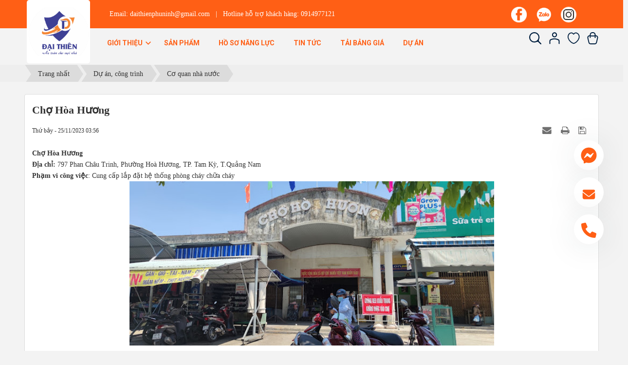

--- FILE ---
content_type: text/html; charset=UTF-8
request_url: http://pcccquangnam.com/du-an-cong-trinh/co-quan-nha-nuoc/cho-hoa-huong-40.html
body_size: 15547
content:
<!DOCTYPE html>
<html lang="vi" xmlns="http://www.w3.org/1999/xhtml" prefix="og: http://ogp.me/ns#">
<head>
<title>Chợ Hòa Hương</title>
<meta name="description" content="Chợ Hòa Hương - Detail - Dự án, công trình - http&#x3A;&#x002F;&#x002F;pccc.webxuquang.com&#x002F;du-an-cong-trinh&#x002F;co-quan-nha-nuoc&#x002F;cho-hoa-huong-40.html">
<meta name="author" content="Công Ty TNHH Thương Mại Và Dịch Vụ Đại Thiên">
<meta name="copyright" content="Công Ty TNHH Thương Mại Và Dịch Vụ Đại Thiên [daithienphuninh@gmail.com]">
<meta name="robots" content="index, archive, follow, noodp">
<meta name="googlebot" content="index,archive,follow,noodp">
<meta name="msnbot" content="all,index,follow">
<meta name="generator" content="NukeViet v4.5">
<meta name="viewport" content="width=device-width, initial-scale=1">
<meta http-equiv="Content-Type" content="text/html; charset=utf-8">
<meta property="og:title" content="Chợ Hòa Hương">
<meta property="og:type" content="article">
<meta property="og:description" content="Chợ Hòa Hương - Detail - Dự án, công trình - http&#x3A;&#x002F;&#x002F;pccc.webxuquang.com&#x002F;du-an-cong-trinh&#x002F;co-quan-nha-nuoc&#x002F;cho-hoa-huong-40.html">
<meta property="og:site_name" content="Công Ty TNHH Thương Mại Và Dịch Vụ Đại Thiên">
<meta property="og:image" content="http://pcccquangnam.com/uploads/du-an-cong-trinh/2023_11/cho-hoa-huong.jpg">
<meta property="og:image:alt" content="chợ hòa hương">
<meta property="og:url" content="http://pccc.webxuquang.com/du-an-cong-trinh/co-quan-nha-nuoc/cho-hoa-huong-40.html">
<meta property="article:published_time" content="2023-11-25EST03:56:49">
<meta property="article:modified_time" content="2023-11-25EST03:56:49">
<meta property="article:section" content="Cơ quan nhà nước">
<link rel="shortcut icon" href="/uploads/daithien-banner-copy_1.png">
<link rel="canonical" href="http://pccc.webxuquang.com/du-an-cong-trinh/co-quan-nha-nuoc/cho-hoa-huong-40.html">
<link rel="alternate" href="/du-an-cong-trinh/rss/" title="Dự án, công trình" type="application/rss+xml">
<link rel="alternate" href="/du-an-cong-trinh/rss/nha-may/" title="Dự án, công trình - Nhà máy" type="application/rss+xml">
<link rel="alternate" href="/du-an-cong-trinh/rss/benh-vien/" title="Dự án, công trình - Bệnh viện" type="application/rss+xml">
<link rel="alternate" href="/du-an-cong-trinh/rss/co-quan-nha-nuoc/" title="Dự án, công trình - Cơ quan nhà nước" type="application/rss+xml">
<link rel="preload" as="style" href="/assets/css/font-awesome.min.css?t=1726557761" type="text/css">
<link rel="preload" as="style" href="/themes/theme_phubinh_vn/css/bootstrap.min.css?t=1726557761" type="text/css">
<link rel="preload" as="style" href="/themes/theme_phubinh_vn/css/style.css?t=1726557761" type="text/css">
<link rel="preload" as="style" href="/themes/theme_phubinh_vn/css/style.responsive.css?t=1726557761" type="text/css">
<link rel="preload" as="style" href="/themes/theme_phubinh_vn/css/owl.carousel.min.css?t=1726557761" type="text/css">
<link rel="preload" as="style" href="/themes/theme_phubinh_vn/css/news.css?t=1726557761" type="text/css">
<link rel="preload" as="style" href="/themes/theme_phubinh_vn/css/header.css?t=1726557761" type="text/css">
<link rel="preload" as="style" href="/assets/js/star-rating/jquery.rating.css?t=1726557761" type="text/css">
<link rel="preload" as="style" href="/assets/editors/ckeditor/plugins/codesnippet/lib/highlight/styles/github.css?t=1726557761" type="text/css">
<link rel="preload" as="script" href="/assets/js/jquery/jquery.min.js?t=1726557761" type="text/javascript">
<link rel="preload" as="script" href="/assets/js/language/vi.js?t=1726557761" type="text/javascript">
<link rel="preload" as="script" href="/assets/js/DOMPurify/purify.js?t=1726557761" type="text/javascript">
<link rel="preload" as="script" href="/assets/js/global.js?t=1726557761" type="text/javascript">
<link rel="preload" as="script" href="/assets/js/site.js?t=1726557761" type="text/javascript">
<link rel="preload" as="script" href="/themes/theme_phubinh_vn/js/news.js?t=1726557761" type="text/javascript">
<link rel="preload" as="script" href="/themes/theme_phubinh_vn/js/main.js?t=1726557761" type="text/javascript">
<link rel="preload" as="script" href="/themes/theme_phubinh_vn/js/owl.carousel.min.js?t=1726557761" type="text/javascript">
<link rel="preload" as="script" href="/themes/theme_phubinh_vn/js/swiper.js?t=1726557761" type="text/javascript">
<link rel="preload" as="script" href="/assets/js/star-rating/jquery.rating.pack.js?t=1726557761" type="text/javascript">
<link rel="preload" as="script" href="/assets/js/star-rating/jquery.MetaData.js?t=1726557761" type="text/javascript">
<link rel="preload" as="script" href="/assets/editors/ckeditor/plugins/codesnippet/lib/highlight/highlight.pack.js?t=1726557761" type="text/javascript">
<link rel="preload" as="script" href="/themes/theme_phubinh_vn/js/bootstrap.min.js?t=1726557761" type="text/javascript">
<link rel="stylesheet" href="/assets/css/font-awesome.min.css?t=1726557761">
<link rel="stylesheet" href="/themes/theme_phubinh_vn/css/bootstrap.min.css?t=1726557761">
<link rel="stylesheet" href="/themes/theme_phubinh_vn/css/style.css?t=1726557761">
<link rel="stylesheet" href="/themes/theme_phubinh_vn/css/style.responsive.css?t=1726557761">
<link rel="stylesheet" href="/themes/theme_phubinh_vn/css/owl.carousel.min.css?t=1726557761">
<link rel="StyleSheet" href="/themes/theme_phubinh_vn/css/news.css?t=1726557761">
<link rel="stylesheet" href="/themes/theme_phubinh_vn/css/header.css?t=1726557761">
<link href="/assets/js/star-rating/jquery.rating.css?t=1726557761" type="text/css" rel="stylesheet"/>
<link href="/assets/editors/ckeditor/plugins/codesnippet/lib/highlight/styles/github.css?t=1726557761" rel="stylesheet">
</head>
<body>
    <div class="opacity_menu"></div>

<noscript>
    <div class="alert alert-danger">Trình duyệt của bạn đã tắt chức năng hỗ trợ JavaScript.<br />Website chỉ làm việc khi bạn bật nó trở lại.<br />Để tham khảo cách bật JavaScript, hãy click chuột <a href="http://wiki.nukeviet.vn/support:browser:enable_javascript">vào đây</a>!</div>
</noscript>
<header class="header"> 
    <div class="topbar d-none d-sm-none d-md-none d-lg-block d-xl-block">
        <div class="container">
            <div class="row">
                <div class="col-xl-20 col-lg-20 col-md-12 col-sm-12 a-left pad-left">
                    <span class="email">Email: <a class="mail" href="mailto:awesome@gmail.com">daithienphuninh@gmail.com</a></span>
                    <span class="space">|</span>
                    <span class="phone">Hotline hỗ trợ khách hàng: <a href="tel:19006750">0914977121</a><i></i></span>
                </div>
                <div class="col-xl-4 col-lg-4 col-md-12 col-24">
                    <ul class="socialList">
        <li><a href="https://www.facebook.com/" target="_blank"><img src="/themes/theme_phubinh_vn/images/facebook.svg" alt=""></a></li>
        <li><a href="0914977121" target="_blank"><img src="/themes/theme_phubinh_vn/images/zalo.svg" alt=""></a></li>
        <li><a href="https://instagram.com/" target="_blank"><img src="/themes/theme_phubinh_vn/images/instagram.svg" alt=""></a></li>
</ul>

                </div>
            </div>
        </div>
    </div>
    <div class="container">
        <div class="header-main">
            <div class="row">
                <div class="col-sm-24 a-left">
                    <div class="logo_center">
                        <div class="logo">

                            <a href="/" class="logo-wrapper ">  
                                <img src="/uploads/daithien_2.png" alt="Công Ty TNHH Thương Mại Và Dịch Vụ Đại Thiên">
                            </a>

                        </div>
                    </div>
                </div>

            </div>
        </div>
        <div class="row">
            <div class="col-xl-18 col-lg-18 col-24">
                <div class="heade_menunavs pad-left">
                    <div class="close-menu d-lg-none d-block" onclick="close_menu()">
                        <svg aria-hidden="true" focusable="false" data-prefix="fal" data-icon="times-circle" role="img" xmlns="http://www.w3.org/2000/svg" viewBox="0 0 512 512" class="svg-inline--fa fa-times-circle fa-w-16"><path fill="currentColor" d="M256 8C119 8 8 119 8 256s111 248 248 248 248-111 248-248S393 8 256 8zm0 464c-118.7 0-216-96.1-216-216 0-118.7 96.1-216 216-216 118.7 0 216 96.1 216 216 0 118.7-96.1 216-216 216zm94.8-285.3L281.5 256l69.3 69.3c4.7 4.7 4.7 12.3 0 17l-8.5 8.5c-4.7 4.7-12.3 4.7-17 0L256 281.5l-69.3 69.3c-4.7 4.7-12.3 4.7-17 0l-8.5-8.5c-4.7-4.7-4.7-12.3 0-17l69.3-69.3-69.3-69.3c-4.7-4.7-4.7-12.3 0-17l8.5-8.5c4.7-4.7 12.3-4.7 17 0l69.3 69.3 69.3-69.3c4.7-4.7 12.3-4.7 17 0l8.5 8.5c4.6 4.7 4.6 12.3 0 17z" class=""></path></svg>
                    </div>
                    <div class="bg-header-nav">

                        <nav class="header-nav">
    <ul class="item_big">
        <li class="nav-item ">
            <a class="a-img caret-down" href="https://pcccquangnam.com/about/gioi-thieu-ve-cong-ty.html" title="Giới thiệu">
                Giới thiệu
                                <span><svg aria-hidden="true" focusable="false" data-prefix="far" data-icon="angle-down" role="img" xmlns="http://www.w3.org/2000/svg" viewBox="0 0 320 512" class="svg-inline--fa fa-angle-down fa-w-10"><path fill="currentColor" d="M151.5 347.8L3.5 201c-4.7-4.7-4.7-12.3 0-17l19.8-19.8c4.7-4.7 12.3-4.7 17 0L160 282.7l119.7-118.5c4.7-4.7 12.3-4.7 17 0l19.8 19.8c4.7 4.7 4.7 12.3 0 17l-148 146.8c-4.7 4.7-12.3 4.7-17 0z" class="fa"></path></svg></span>
            </a>
                        <i class="fa fa-caret-down d-block d-sm-block d-lg-none d-xl-none"></i>
             <ul class="item_small">
        <li><a href="/about/gioi-thieu-ve-cong-ty.html" title="Giới thiệu">Giới thiệu</a></li>
    <li><a href="/about/ho-so-nang-luc-cong-ty.html" title="Hồ sơ năng lực công ty">Hồ sơ năng lực công ty</a></li>
    <li><a href="/about/he-thong-cua-hang.html" title="Hệ thống, cửa hàng">Hệ thống, cửa hàng</a></li>
    <li><a href="/about/tam-nhin-va-su-menh.html" title="Tầm nhìn và sứ mệnh">Tầm nhìn và sứ mệnh</a></li>
</ul> 
        </li>
        <li class="nav-item ">
            <a class="a-img caret-down" href="https://pcccquangnam.com/san-pham/" title="Sản phẩm">
                Sản phẩm
            </a>
        </li>
        <li class="nav-item ">
            <a class="a-img caret-down" href="https://pcccquangnam.com/uploads/ho-so-nang-luc-dai-thien-2025.pdf" title="Hồ sơ năng lực">
                Hồ sơ năng lực
            </a>
        </li>
        <li class="nav-item ">
            <a class="a-img caret-down" href="/news/" title="Tin Tức">
                Tin Tức
            </a>
        </li>
        <li class="nav-item ">
            <a class="a-img caret-down" href="https://pcccquangnam.com/uploads/banggia/banggiacohinhanh.xlsx" title="Tải bảng giá">
                Tải bảng giá
            </a>
        </li>
        <li class="nav-item ">
            <a class="a-img caret-down" href="https://pcccquangnam.com/du-an-cong-trinh/" title="Dự án">
                Dự án
            </a>
        </li>
    </ul>
</nav>
                    </div>
                </div>
            </div>
            <div class="col-xl-6 col-lg-6 d-lg-flex header-right">
                <div class="header-page-link">
                    <ul class="group-account">
                        <li class="searchhd d-none d-sm-none d-md-none d-lg-block d-xl-block">
                            <span><svg xmlns="http://www.w3.org/2000/svg" width="23" height="23" viewBox="0 0 23 23" fill="none">
                                <path fill-rule="evenodd" clip-rule="evenodd" d="M9.74762 1.97143C5.45295 1.97143 1.97143 5.45295 1.97143 9.74762C1.97143 14.0423 5.45295 17.5238 9.74762 17.5238C14.0423 17.5238 17.5238 14.0423 17.5238 9.74762C17.5238 5.45295 14.0423 1.97143 9.74762 1.97143ZM0 9.74762C0 4.36416 4.36416 0 9.74762 0C15.1311 0 19.4952 4.36416 19.4952 9.74762C19.4952 15.1311 15.1311 19.4952 9.74762 19.4952C4.36416 19.4952 0 15.1311 0 9.74762Z" fill="#001F3F"></path>
                                <path fill-rule="evenodd" clip-rule="evenodd" d="M15.4762 15.4758C15.8612 15.0909 16.4853 15.0909 16.8702 15.4758L22.7115 21.3171C23.0964 21.7021 23.0964 22.3262 22.7115 22.7111C22.3265 23.0961 21.7024 23.0961 21.3175 22.7111L15.4762 16.8699C15.0913 16.4849 15.0913 15.8608 15.4762 15.4758Z" fill="#001F3F"></path>
                                <path fill-rule="evenodd" clip-rule="evenodd" d="M17.3998 14.0208C17.9432 14.0532 18.3576 14.5199 18.3252 15.0634C18.2732 15.9379 18.0981 16.7857 17.4713 17.4066C16.8629 18.0093 16.0096 18.2133 15.1224 18.32C14.5819 18.385 14.0911 17.9995 14.0261 17.459C13.9611 16.9185 14.3465 16.4276 14.887 16.3626C15.7091 16.2638 15.9756 16.1133 16.0839 16.006C16.1738 15.917 16.3124 15.6992 16.3573 14.9462C16.3896 14.4028 16.8564 13.9885 17.3998 14.0208Z" fill="#001F3F"></path>
                            </svg>
                        </span>
                        <form action="/seek" method="get" class="input-group search-bar" role="search">
                            <input type="text" name="q" value="" autocomplete="off" required="" placeholder="Tìm kiếm..." class="input-group-field auto-search">
                            <button type="submit" class="visible_index btn icon-fallback-text">
                                <svg xmlns="http://www.w3.org/2000/svg" viewBox="0 0 512 512"><!--! Font Awesome Pro 6.1.1 by @fontawesome - https://fontawesome.com License - https://fontawesome.com/license (Commercial License) Copyright 2022 Fonticons, Inc. --><path d="M500.3 443.7l-119.7-119.7c27.22-40.41 40.65-90.9 33.46-144.7C401.8 87.79 326.8 13.32 235.2 1.723C99.01-15.51-15.51 99.01 1.724 235.2c11.6 91.64 86.08 166.7 177.6 178.9c53.8 7.189 104.3-6.236 144.7-33.46l119.7 119.7c15.62 15.62 40.95 15.62 56.57 0C515.9 484.7 515.9 459.3 500.3 443.7zM79.1 208c0-70.58 57.42-128 128-128s128 57.42 128 128c0 70.58-57.42 128-128 128S79.1 278.6 79.1 208z"></path></svg>    
                            </button>
                        </form>
                    </li>
                    <li class="user d-none d-sm-none d-md-none d-lg-block d-xl-block">
                        <div class="icon">
                            <a href="/account" title="Tài khoản của bạn" rel="nofollow">
                                <svg xmlns="http://www.w3.org/2000/svg" width="22" height="25" viewBox="0 0 22 25" fill="none">
                                    <path fill-rule="evenodd" clip-rule="evenodd" d="M10.5568 2.31155C8.86416 2.31155 7.49197 3.70096 7.49197 5.41487C7.49197 7.12879 8.86416 8.51819 10.5568 8.51819C12.2495 8.51819 13.6217 7.12879 13.6217 5.41487C13.6217 3.70096 12.2495 2.31155 10.5568 2.31155ZM5.44873 5.41487C5.44873 2.55835 7.73571 0.242676 10.5568 0.242676C13.378 0.242676 15.6649 2.55835 15.6649 5.41487C15.6649 8.2714 13.378 10.5871 10.5568 10.5871C7.73571 10.5871 5.44873 8.2714 5.44873 5.41487Z" fill="#001F3F"></path>
                                    <path fill-rule="evenodd" clip-rule="evenodd" d="M10.5568 14.7249C8.38839 14.7249 5.3945 15.5211 3.59349 16.2036C2.65911 16.5577 2.04324 17.4995 2.04324 18.5991V23.3452C2.04324 23.9165 1.58585 24.3797 1.02162 24.3797C0.457396 24.3797 0 23.9165 0 23.3452V18.5991C0 16.7277 1.06364 14.9533 2.87728 14.266C4.78319 13.5437 8.03931 12.656 10.5568 12.656C13.1441 12.656 15.9579 13.5975 18.0215 14.2983C19.9335 14.9476 21.1135 16.7789 21.1135 18.7526V23.3452C21.1135 23.9165 20.6561 24.3797 20.0919 24.3797C19.5277 24.3797 19.0703 23.9165 19.0703 23.3452V18.7526C19.0703 17.5988 18.3883 16.605 17.3717 16.2598C15.2495 15.5391 12.754 14.7249 10.5568 14.7249Z" fill="#001F3F"></path>
                                </svg>
                            </a>
                        </div>
                        <div class="drop-account">
                            <a href="/users/login">Đăng nhập</a>
                            <a href="/users/register">Đăng ký</a>
                        </div>
                    </li>
                    <li class="block-wish">
                        <div class="icon">
                            <a href="/shops/wishlist/" title="Yêu thích sản phẩm" rel="nofollow">
                                <svg xmlns="http://www.w3.org/2000/svg" width="28" height="27" viewBox="0 0 28 27" fill="none">
                                    <path d="M1.55585 13.6899C-0.0691762 8.92748 1.96215 2.86624 6.43096 1.56739C8.86849 0.701496 12.1185 1.56735 13.7435 4.16505C15.3685 1.56735 18.6185 0.701496 21.0561 1.56739C25.9311 3.29919 27.5562 8.92748 25.9312 13.6899C23.8999 21.0501 15.7748 25.3796 13.7435 25.3796C11.7122 24.9466 3.99338 21.483 1.55585 13.6899Z" stroke="#001F3F" stroke-width="2" stroke-linecap="round" stroke-linejoin="round"></path>
                                </svg>
                            </a>
                        </div>
                    </li>
                    <li class="cart-drop">
                        <div class="icon">
                            <a href="/shops/cart/" class="nd-header-cart" aria-label="Xem giỏ hàng" title="Giỏ hàng">
                                <svg xmlns="http://www.w3.org/2000/svg" width="23" height="26" viewBox="0 0 23 26" fill="none">
                                    <path fill-rule="evenodd" clip-rule="evenodd" d="M0.136229 12.5861C-0.700812 9.07725 2.45811 6.0996 5.81466 6.6552C9.7347 7.30406 13.1213 7.32351 17.1588 6.66052C20.5174 6.10899 23.6887 9.08982 22.8502 12.6047L20.5339 22.3145C20.0279 24.4356 18.1508 25.9281 15.9951 25.9281H6.99586C4.84013 25.9281 2.96298 24.4356 2.457 22.3145L0.136229 12.5861ZM5.49688 8.62353C3.36236 8.27021 1.58393 10.1602 2.05091 12.1178L4.37168 21.8462C4.66349 23.0695 5.74739 23.9336 6.99586 23.9336H15.9951C17.2435 23.9336 18.3274 23.0695 18.6192 21.8462L20.9356 12.1364C21.4032 10.1763 19.6164 8.27747 17.4741 8.62926C13.2243 9.32713 9.62384 9.30665 5.49688 8.62353Z" fill="#001F3F"></path>
                                    <path fill-rule="evenodd" clip-rule="evenodd" d="M10.8179 1.99446C8.82349 1.99446 7.2067 3.63153 7.20669 5.65096L7.20668 11.4114C7.20668 11.9621 6.76574 12.4086 6.22181 12.4086C5.67788 12.4086 5.23694 11.9621 5.23694 11.4114L5.23695 5.65096C5.23695 2.53002 7.73563 0 10.8179 0H12.131C15.2133 0 17.712 2.53003 17.712 5.65097V11.6343C17.712 12.1851 17.2711 12.6316 16.7271 12.6316C16.1832 12.6316 15.7422 12.1851 15.7422 11.6343V5.65097C15.7422 3.63154 14.1255 1.99446 12.131 1.99446H10.8179Z" fill="#001F3F"></path>
                                </svg>
                                <!-- <span class="count_item_pr hidden-count">0</span> -->
                            </a>
                        </div>

                    </li>
                    <li class="d-lg-none d-inline-block">
                        <div class="category-action" onclick="open_menu()">
                            <svg xmlns="http://www.w3.org/2000/svg" width="18" height="12" viewBox="0 0 18 12" fill="none">
                                <path d="M6 2V0H18V2H6Z" fill="#FF5F15"></path>
                                <path d="M0 7H18V5H0V7Z" fill="#FF5F15"></path>
                                <path d="M6 12H18V10H6V12Z" fill="#FF5F15"></path>
                            </svg>
                        </div>
                    </li>
                </ul>
            </div>
        </div>
    </div>

</div>
</header>
<nav class="third-nav " style="margin-top: 15px">
	<div class="wraper">
		<div class="container">
			<div class="breadcrumbs-wrap">
				<div class="display">
					<a class="show-subs-breadcrumbs hidden" href="#" onclick="showSubBreadcrumbs(this, event);"><em class="fa fa-lg fa-angle-right"></em></a>
					<ul class="breadcrumbs list-none"></ul>
				</div>
				<ul class="subs-breadcrumbs"></ul>
				<ul class="temp-breadcrumbs hidden" itemscope itemtype="https://schema.org/BreadcrumbList">
					<li itemprop="itemListElement" itemscope itemtype="https://schema.org/ListItem"><a href="/" itemprop="item" title="Trang nhất"><span itemprop="name">Trang nhất</span></a><i class="hidden" itemprop="position" content="1"></i></li>
					<li itemprop="itemListElement" itemscope itemtype="https://schema.org/ListItem"><a href="/du-an-cong-trinh/" itemprop="item" title="Dự án, công trình"><span class="txt" itemprop="name">Dự án, công trình</span></a><i class="hidden" itemprop="position" content="2"></i></li><li itemprop="itemListElement" itemscope itemtype="https://schema.org/ListItem"><a href="/du-an-cong-trinh/co-quan-nha-nuoc/" itemprop="item" title="Cơ quan nhà nước"><span class="txt" itemprop="name">Cơ quan nhà nước</span></a><i class="hidden" itemprop="position" content="3"></i></li>
				</ul>
			</div>
		</div>
	</div>
</nav>

<section class="section-body row">
	<div class="wraper">
		<div class="container">
			<div class="row">
			</div>
			<div class="row">
				<div class="col-md-24">
<div class="news_column panel panel-default" itemtype="http://schema.org/NewsArticle" itemscope>
    <div class="panel-body">
        <h1 class="title margin-bottom-lg" itemprop="headline">Chợ Hòa Hương</h1>
        <div class="hidden hide d-none" itemprop="author" itemtype="http://schema.org/Person" itemscope>
            <span itemprop="name"><a href="/du-an-cong-trinh/author/Nguyen-Thuy/">Nguyễn Thùy</a></span>
        </div>
        <span class="hidden hide d-none" itemprop="datePublished">2023-11-25T03:56:49-05:00</span>
        <span class="hidden hide d-none" itemprop="dateModified">2023-11-25T03:56:49-05:00</span>
        <span class="hidden hide d-none" itemprop="mainEntityOfPage">http://pccc.webxuquang.com/du-an-cong-trinh/co-quan-nha-nuoc/cho-hoa-huong-40.html</span>
        <span class="hidden hide d-none" itemprop="image">http://pccc.webxuquang.com/uploads/du-an-cong-trinh/2023_11/cho-hoa-huong.jpg</span>
        <div class="hidden hide d-none" itemprop="publisher" itemtype="http://schema.org/Organization" itemscope>
            <span itemprop="name">Công Ty TNHH Thương Mại Và Dịch Vụ Đại Thiên</span>
            <span itemprop="logo" itemtype="http://schema.org/ImageObject" itemscope>
                <span itemprop="url">http://pccc.webxuquang.com/uploads/daithien_2.png</span>
            </span>
        </div>
        <div class="row margin-bottom-lg">
            <div class="col-md-12">
                <span class="h5">Thứ bảy - 25/11/2023 03:56</span>
            </div>
            <div class="col-md-12">
                <ul class="list-inline text-right">
                                        <li><a class="dimgray" title="Giới thiệu bài viết cho bạn bè" href="javascript:void(0);" onclick="newsSendMailModal('#newsSendMailModal', '/du-an-cong-trinh/sendmail/co-quan-nha-nuoc/cho-hoa-huong-40.html', 'b82165419ac323e1422493a130e05814');"><em class="fa fa-envelope fa-lg">&nbsp;</em></a></li>
                                        <li><a class="dimgray" rel="nofollow" title="In ra" href="javascript: void(0)" onclick="nv_open_browse('/du-an-cong-trinh/print/co-quan-nha-nuoc/cho-hoa-huong-40.html','',840,500,'resizable=yes,scrollbars=yes,toolbar=no,location=no,status=no');return false"><em class="fa fa-print fa-lg">&nbsp;</em></a></li>
                                        <li><a class="dimgray" rel="nofollow" title="Lưu bài viết này" href="/du-an-cong-trinh/savefile/co-quan-nha-nuoc/cho-hoa-huong-40.html"><em class="fa fa-save fa-lg">&nbsp;</em></a></li>
                </ul>
            </div>
        </div>
                <div class="clearfix">
            <div class="hometext m-bottom" itemprop="description"></div>
        </div>
        <div id="news-bodyhtml" class="bodytext margin-bottom-lg">
            <strong>Chợ Hòa Hương</strong><br />
<strong>Địa chỉ:</strong> 797 Phan Châu Trinh, Phường Hoà Hương, TP. Tam Kỳ, T.Quảng Nam<br />
<strong>Phạm vi công việc</strong>: Cung cấp lắp đặt hệ thống phòng cháy chữa cháy
<div class="image-center"><img alt="Ảnh" height="337" src="https://lh3.googleusercontent.com/p/AF1QipMWYZjA5PkhzOi0qNHTS9aD6lUCWK6BcR1TnVnk=s680-w680-h510" width="749" /></div>
&nbsp;
        </div>
                <div class="margin-bottom-lg">
                        <p class="h5 text-right">
                <strong>Tác giả: </strong><a href="/du-an-cong-trinh/author/Nguyen-Thuy/">Nguyễn Thùy</a>
            </p>
        </div>
    </div>
</div>
<div class="news_column panel panel-default">
    <div class="panel-body">
        <form id="form3B" action="">
            <div class="h5 clearfix">
                <p id="stringrating">Tổng số điểm của bài viết là: 0 trong 0 đánh giá</p>
                <div style="padding: 5px;">
                    <input class="hover-star required" type="radio" value="1" title="Bài viết rất kém"/><input class="hover-star required" type="radio" value="2" title="Bài viết kém"/><input class="hover-star required" type="radio" value="3" title="Bài viết đạt"/><input class="hover-star required" type="radio" value="4" title="Bài viết tốt"/><input class="hover-star required" type="radio" value="5" title="Bài viết rất tốt"/>
                    <span id="hover-test" style="margin: 0 0 0 20px;">Click để đánh giá bài viết</span>
                </div>
            </div>
        </form>
    </div>
</div>

<div class="news_column panel panel-default">
    <div class="panel-body" style="margin-bottom:0">
        <div style="display:flex;align-items:flex-start;">
            <div class="margin-right"><div class="fb-like" style="float:left!important;margin-right:0!important" data-href="http://pccc.webxuquang.com/du-an-cong-trinh/co-quan-nha-nuoc/cho-hoa-huong-40.html" data-layout="button_count" data-action="like" data-show-faces="false" data-share="true"></div></div>
            <div class="margin-right"><a href="http://twitter.com/share" class="twitter-share-button">Tweet</a></div>
        </div>
     </div>
</div>
<div class="news_column panel panel-default">
    <div class="panel-body other-news">
                <p class="h3"><strong>Những tin mới hơn</strong></p>
        <div class="clearfix">
            <ul class="detail-related related list-none list-items">
                                <li>
                    <em class="fa fa-angle-right">&nbsp;</em> <a href="/du-an-cong-trinh/co-quan-nha-nuoc/so-tai-chinh-tinh-quang-nam-41.html"  data-placement="bottom" data-content="" data-img="/assets/du-an-cong-trinh/2023_11/so-tai-chinh.jpg" data-rel="tooltip" title="Sở Tài chính Tỉnh Quảng Nam">Sở Tài chính Tỉnh Quảng Nam</a> <em>(25/11/2023)</em>
                </li>
                <li>
                    <em class="fa fa-angle-right">&nbsp;</em> <a href="/du-an-cong-trinh/co-quan-nha-nuoc/tuong-dai-me-thu-42.html"  data-placement="bottom" data-content="" data-img="/assets/du-an-cong-trinh/2023_11/me-thu.jpg" data-rel="tooltip" title="Tượng đài Mẹ Thứ">Tượng đài Mẹ Thứ</a> <em>(25/11/2023)</em>
                </li>
                <li>
                    <em class="fa fa-angle-right">&nbsp;</em> <a href="/du-an-cong-trinh/co-quan-nha-nuoc/truong-chinh-tri-tinh-quang-nam-43.html"  data-placement="bottom" data-content="" data-img="/assets/du-an-cong-trinh/2023_11/truong-chinh-tri.jpg" data-rel="tooltip" title="Trường Chính trị tỉnh Quảng Nam">Trường Chính trị tỉnh Quảng Nam</a> <em>(27/11/2023)</em>
                </li>
                <li>
                    <em class="fa fa-angle-right">&nbsp;</em> <a href="/du-an-cong-trinh/co-quan-nha-nuoc/trung-tam-hanh-chinh-cong-tinh-quang-nam-46.html"  data-placement="bottom" data-content="" data-img="/assets/du-an-cong-trinh/2024_08/tt-hanh-chinh-cong_3.jpg" data-rel="tooltip" title="Trung tâm Hành chính công tỉnh Quảng Nam">Trung tâm Hành chính công tỉnh Quảng Nam</a> <em>(06/08/2024)</em>
                </li>
                <li>
                    <em class="fa fa-angle-right">&nbsp;</em> <a href="/du-an-cong-trinh/co-quan-nha-nuoc/cong-ty-dien-luc-quang-nam-47.html"  data-placement="bottom" data-content="" data-img="/assets/du-an-cong-trinh/2024_08/1.jpg" data-rel="tooltip" title="Công ty Điện lực Quảng Nam">Công ty Điện lực Quảng Nam</a> <em>(09/08/2024)</em>
                </li>
                <li>
                    <em class="fa fa-angle-right">&nbsp;</em> <a href="/du-an-cong-trinh/co-quan-nha-nuoc/truong-thpt-tran-dai-nghia-48.html"  data-placement="bottom" data-content="" data-img="/assets/du-an-cong-trinh/2025_12/6.jpg" data-rel="tooltip" title="Trường THPT Trần Đại Nghĩa">Trường THPT Trần Đại Nghĩa</a> <em>(24/12/2025)</em>
                </li>
            </ul>
        </div>
                <p class="h3"><strong>Những tin cũ hơn</strong></p>
        <div class="clearfix">
            <ul class="detail-related related list-none list-items">
                                <li>
                    <em class="fa fa-angle-right">&nbsp;</em><a href="/du-an-cong-trinh/co-quan-nha-nuoc/thu-vien-tinh-quang-nam-39.html"   data-placement="bottom" data-content="" data-img="/assets/du-an-cong-trinh/2023_11/thu-vien.jpg" data-rel="tooltip" title="Thư viện Tỉnh Quảng Nam">Thư viện Tỉnh Quảng Nam</a><em>(25/11/2023)</em>
                </li>
                <li>
                    <em class="fa fa-angle-right">&nbsp;</em><a href="/du-an-cong-trinh/co-quan-nha-nuoc/cho-hoi-an-37.html"   data-placement="bottom" data-content="" data-img="/assets/du-an-cong-trinh/2023_11/cho-hoi-an.jpg" data-rel="tooltip" title="Chợ Hội An">Chợ Hội An</a><em>(25/11/2023)</em>
                </li>
                <li>
                    <em class="fa fa-angle-right">&nbsp;</em><a href="/du-an-cong-trinh/co-quan-nha-nuoc/cho-nui-thanh-33.html"   data-placement="bottom" data-content="" data-img="/assets/du-an-cong-trinh/2023_11/cho-nt.jpg" data-rel="tooltip" title="Chợ Núi Thành">Chợ Núi Thành</a><em>(25/11/2023)</em>
                </li>
                <li>
                    <em class="fa fa-angle-right">&nbsp;</em><a href="/du-an-cong-trinh/co-quan-nha-nuoc/truong-thpt-chuyen-le-thanh-tong-32.html"   data-placement="bottom" data-content="" data-img="/assets/du-an-cong-trinh/2023_11/chuyen-lttong.jpg" data-rel="tooltip" title="Trường THPT Chuyên Lê Thánh Tông">Trường THPT Chuyên Lê Thánh Tông</a><em>(24/11/2023)</em>
                </li>
                <li>
                    <em class="fa fa-angle-right">&nbsp;</em><a href="/du-an-cong-trinh/co-quan-nha-nuoc/truong-thcs-nguyen-trai-31.html"   data-placement="bottom" data-content="" data-img="/assets/du-an-cong-trinh/2023_11/thcs-nguyen-tria.jpg" data-rel="tooltip" title="Trường THCS Nguyễn Trãi">Trường THCS Nguyễn Trãi</a><em>(24/11/2023)</em>
                </li>
                <li>
                    <em class="fa fa-angle-right">&nbsp;</em><a href="/du-an-cong-trinh/co-quan-nha-nuoc/cho-huyen-phu-ninh-29.html"   data-placement="bottom" data-content="" data-img="/assets/du-an-cong-trinh/2023_11/cho-phu-ninh.jpg" data-rel="tooltip" title="Chợ Huyện Phú Ninh">Chợ Huyện Phú Ninh</a><em>(24/11/2023)</em>
                </li>
                <li>
                    <em class="fa fa-angle-right">&nbsp;</em><a href="/du-an-cong-trinh/co-quan-nha-nuoc/cong-vien-trung-tam-hoi-an-28.html"   data-placement="bottom" data-content="" data-img="/assets/du-an-cong-trinh/2023_11/cv-ha.jpg" data-rel="tooltip" title="Công viên Trung Tâm Hội An">Công viên Trung Tâm Hội An</a><em>(24/11/2023)</em>
                </li>
                <li>
                    <em class="fa fa-angle-right">&nbsp;</em><a href="/du-an-cong-trinh/co-quan-nha-nuoc/ngan-hang-agribank-duy-xuyen-25.html"   data-placement="bottom" data-content="" data-img="/assets/du-an-cong-trinh/2023_08/ari.jpg" data-rel="tooltip" title="Ngân hàng Agribank Duy Xuyên">Ngân hàng Agribank Duy Xuyên</a><em>(17/08/2023)</em>
                </li>
                <li>
                    <em class="fa fa-angle-right">&nbsp;</em><a href="/du-an-cong-trinh/co-quan-nha-nuoc/huyen-uy-duy-xuyen-24.html"   data-placement="bottom" data-content="" data-img="/assets/du-an-cong-trinh/2023_08/hy.jpg" data-rel="tooltip" title="Huyện Ủy Duy Xuyên">Huyện Ủy Duy Xuyên</a><em>(17/08/2023)</em>
                </li>
                <li>
                    <em class="fa fa-angle-right">&nbsp;</em><a href="/du-an-cong-trinh/co-quan-nha-nuoc/bhxh-huyen-tay-giang-22.html"   data-placement="bottom" data-content="" data-img="/assets/du-an-cong-trinh/2023_08/tg.jpg" data-rel="tooltip" title="BHXH Huyện Tây Giang">BHXH Huyện Tây Giang</a><em>(01/08/2023)</em>
                </li>
            </ul>
        </div>
    </div>
</div>
				</div>
			</div>
		</div>
	</div>
</section>

                    <footer class="footer lazyload" data-src="/uploads/bg_footer.webp" data-was-processed="true" style="background-image: url('/uploads/bg_footer.webp');">
                        <div class="site-footer">       
                            <div class="container">         
                                <div class="footer-inner padding-top-20 padding-bottom-40">
                                    <div class="row">
                                        <div class="col-xs-24 col-sm-12 col-md-12 col-lg-10 col-xl-10">
                                            <div class="footer-widget first_wid">
                                                <div class="blocklogo">

                                                    <a href="/" class="logofooter">                 
                                                        <img width="301" height="81" src="/uploads/lo-go.png" alt="Công Ty TNHH Thương Mại Và Dịch Vụ Đại Thiên">                    
                                                    </a>

                                                </div>

                                                <ul class="list-menu menu_first">
                                                    <span style="color:rgb(255, 255, 255);"><strong>CÔNG TY TNHH THƯƠNG MẠI VÀ DỊCH VỤ ĐẠI THIÊN</strong></span>
<div style="text-align: justify;"><ul>	<li><strong>Trụ sở:</strong> 01-02 Phan Chu Trinh, Xã Chiên Đàn, TP Đà Nẵng</li>	<li>Cửa hàng 1: Lô C345 Trần Phú, Phường Bàn Thạch, TP Đà Nẵng</li>	<li>Cửa hàng 2: Quốc lộ 1, Xã Chiên Đàn, TP Đà Nẵng</li>	<li>Cửa hàng 3: 221 Nguyễn Tất Thành, Phường Hội An Tây, TP Đà Nẵng</li></ul></div>
                                                    <li>
                                                        <div class="social_footer">
                                                            <ul class="socialList">
        <li><a href="https://www.facebook.com/" target="_blank"><img src="/themes/theme_phubinh_vn/images/facebook.svg" alt=""></a></li>
        <li><a href="0914977121" target="_blank"><img src="/themes/theme_phubinh_vn/images/zalo.svg" alt=""></a></li>
        <li><a href="https://instagram.com/" target="_blank"><img src="/themes/theme_phubinh_vn/images/instagram.svg" alt=""></a></li>
</ul>

                                                        </div>
                                                    </li>
                                                </ul>
                                            </div>
                                        </div>
                                        <div class="col-xl-14 col-lg-14 col-sm-12 col-xs-24 ">
                                            <div class="row">
                                                <div class="col-menu col-sm-8 col-md-8 col-lg-8 col-xl-8">
    <div class="widget-ft footer-widget link-list">
        <h4 class="title-menu d-block d-xl-none d-lg-none d-md-none" style="display: block !important;"><span>Thiết bị báo cháy</span>
        </h4>
        <div class="content-menu">
             <ul class="list-menu menu-mobi">
        <li class="dropdown-submenu"><a href="/thiet-bi-bao-chay/" title="Thiết bị báo cháy">Thiết bị báo cháy</a>  </li>
    <li><a href="/Den-chieu-sang-khan-cap/" title="Đèn chiếu sáng khẩn cấp">Đèn chiếu sáng khẩn cấp</a></li>
    <li><a href="/Den-thoat-hiem-Den-Exit/" title="Đèn thoát hiểm, Đèn Exit">Đèn thoát hiểm, Đèn Exit</a></li>
    <li><a href="/Thiet-bi-chong-set-Diem-set/" title="Thiết bị chống sét, Điếm sét">Thiết bị chống sét, Điếm sét</a></li>
</ul> 
        </div>
    </div>
</div>
<div class="col-menu col-sm-8 col-md-8 col-lg-8 col-xl-8">
    <div class="widget-ft footer-widget link-list">
        <h4 class="title-menu d-block d-xl-none d-lg-none d-md-none" style="display: block !important;"><span>Thiết bị chữa cháy</span>
        </h4>
        <div class="content-menu">
             <ul class="list-menu menu-mobi">
        <li><a href="/binh-chua-chay-bot-khi/" title="Bình chữa cháy">Bình chữa cháy</a></li>
    <li><a href="/Voi-Lang-phun-chua-chay/" title="Vòi, Lăng phun chữa cháy">Vòi, Lăng phun chữa cháy</a></li>
    <li><a href="/may-bom-chua-chay/" title="Máy bơm chữa cháy">Máy bơm chữa cháy</a></li>
    <li><a href="/Tru-cuu-hoa-Hong-tiep-nuoc/" title="Trụ cứu hỏa, Họng tiếp nước">Trụ cứu hỏa, Họng tiếp nước</a></li>
    <li><a href="/Dau-phun-Sprinkler-Drencher/" title="Đầu phun Sprinkler, Drencher">Đầu phun Sprinkler, Drencher</a></li>
    <li><a href="/he-thong-chua-chay-khi-co2/" title="Hệ Thống Chữa Cháy Khí CO2">Hệ Thống Chữa Cháy Khí CO2</a></li>
    <li><a href="/he-thong-chua-chay-khi-fm-200/" title="Hệ Thống Chữa Cháy Khí FM-200">Hệ Thống Chữa Cháy Khí FM-200</a></li>
    <li><a href="/Dung-cu-bao-ho-Cuu-nan/" title="Dụng cụ bảo hộ, Cứu nạn">Dụng cụ bảo hộ, Cứu nạn</a></li>
</ul> 
        </div>
    </div>
</div>
<div class="col-menu col-sm-8 col-md-8 col-lg-8 col-xl-8">
    <div class="widget-ft footer-widget link-list">
        <h4 class="title-menu d-block d-xl-none d-lg-none d-md-none" style="display: block !important;"><span>Thiết bị khác</span>
        </h4>
        <div class="content-menu">
             <ul class="list-menu menu-mobi">
        <li><a href="/Tu-chua-chay-Ke-dung-binh/" title="Tủ chữa cháy, Kệ đựng bình">Tủ chữa cháy, Kệ đựng bình</a></li>
    <li><a href="/Gia-treo-Noi-qui-Tieu-lenh/" title="Giá treo, Nội qui Tiêu lệnh">Giá treo, Nội qui Tiêu lệnh</a></li>
    <li><a href="/Phu-kien-PCCC-tong-hop/" title="Phụ kiện PCCC tổng hợp">Phụ kiện PCCC tổng hợp</a></li>
    <li><a href="/phu-kien-thep/" title="Phụ kiện thép">Phụ kiện thép</a></li>
    <li><a href="/cua-chong-chay/" title="Cửa chống cháy">Cửa chống cháy</a></li>
    <li><a href="/ong-gio-chong-chay/" title="Ống gió chống cháy">Ống gió chống cháy</a></li>
    <li><a href="/quat-cong-nghiep/" title="Quạt công nghiệp">Quạt công nghiệp</a></li>
</ul> 
        </div>
    </div>
</div>
<!--                                                 <div class="col-12 col-md-12 col-lg-12 col-xl-12">
                                                    <div class="footer-widget">
                                                        <h4 class="cliked"><span>Hình thức thanh toán</span></h4>
                                                        <div class="payment">
                                                            <img class="lazyload loaded" src="//bizweb.dktcdn.net/100/458/161/themes/894921/assets/payment.png?1676282351922" data-src="//bizweb.dktcdn.net/100/458/161/themes/894921/assets/payment.png?1676282351922" alt="payment" data-was-processed="true">
                                                        </div>
                                                    </div>
                                                </div> -->
                                            </div>
                                        </div>
                                    </div>
                                </div>
                            </div>
                        </div>  

                        <div class="copyright">
<span>&copy;&nbsp;Bản quyền thuộc về <a href="http://pccc.webxuquang.com">CÔNG TY TNHH THƯƠNG MẠI VÀ DỊCH VỤ ĐẠI THIÊN</a>.&nbsp; </span>
<span>Thiết kế bởi <a href="https://phubinh.vn/" target="_blank" rel="dofollow">Công ty Phú Bình Pro</a>.&nbsp; </span>
<span>&nbsp;|&nbsp;&nbsp;<a href="/siteterms/">Điều khoản sử dụng</a></span>

</div>

                        <div class="social_fixed d-none d-sm-none d-md-none d-lg-none d-xl-block">
                            <a href="" class="icon social-button facebook" title="Chat với chúng tôi">
	<svg xmlns="http://www.w3.org/2000/svg" viewBox="0 0 512 512"><!--! Font Awesome Pro 6.1.1 by @fontawesome - https://fontawesome.com License - https://fontawesome.com/license (Commercial License) Copyright 2022 Fonticons, Inc. --><path d="M256.55 8C116.52 8 8 110.34 8 248.57c0 72.3 29.71 134.78 78.07 177.94 8.35 7.51 6.63 11.86 8.05 58.23A19.92 19.92 0 0 0 122 502.31c52.91-23.3 53.59-25.14 62.56-22.7C337.85 521.8 504 423.7 504 248.57 504 110.34 396.59 8 256.55 8zm149.24 185.13l-73 115.57a37.37 37.37 0 0 1-53.91 9.93l-58.08-43.47a15 15 0 0 0-18 0l-78.37 59.44c-10.46 7.93-24.16-4.6-17.11-15.67l73-115.57a37.36 37.36 0 0 1 53.91-9.93l58.06 43.46a15 15 0 0 0 18 0l78.41-59.38c10.44-7.98 24.14 4.54 17.09 15.62z"></path></svg>
	<span class="tooltip-text">
		<span class="one">Chat với chúng tôi</span>
		<span class="two">Liên hệ ngay với chúng tôi</span>
	</span>
</a>
<a href="/contact/" class="icon social-button facebook" title="Gửi Email cho chúng tôi">
	<svg xmlns="http://www.w3.org/2000/svg" viewBox="0 0 512 512"><!--! Font Awesome Pro 6.1.1 by @fontawesome - https://fontawesome.com License - https://fontawesome.com/license (Commercial License) Copyright 2022 Fonticons, Inc. --><path d="M464 64C490.5 64 512 85.49 512 112C512 127.1 504.9 141.3 492.8 150.4L275.2 313.6C263.8 322.1 248.2 322.1 236.8 313.6L19.2 150.4C7.113 141.3 0 127.1 0 112C0 85.49 21.49 64 48 64H464zM217.6 339.2C240.4 356.3 271.6 356.3 294.4 339.2L512 176V384C512 419.3 483.3 448 448 448H64C28.65 448 0 419.3 0 384V176L217.6 339.2z"></path></svg>
	<span class="tooltip-text">
		<span class="one">Gửi Email cho chúng tôi</span>
		<span class="two">Liên hệ ngay với chúng tôi</span>
	</span>
</a>
<a href="tel:0914977121" class="icon social-button facebook" title="Gọi ngay cho chúng tôi">
	<svg xmlns="http://www.w3.org/2000/svg" viewBox="0 0 512 512"><!--! Font Awesome Pro 6.1.1 by @fontawesome - https://fontawesome.com License - https://fontawesome.com/license (Commercial License) Copyright 2022 Fonticons, Inc. --><path d="M511.2 387l-23.25 100.8c-3.266 14.25-15.79 24.22-30.46 24.22C205.2 512 0 306.8 0 54.5c0-14.66 9.969-27.2 24.22-30.45l100.8-23.25C139.7-2.602 154.7 5.018 160.8 18.92l46.52 108.5c5.438 12.78 1.77 27.67-8.98 36.45L144.5 207.1c33.98 69.22 90.26 125.5 159.5 159.5l44.08-53.8c8.688-10.78 23.69-14.51 36.47-8.975l108.5 46.51C506.1 357.2 514.6 372.4 511.2 387z"></path></svg>
	<span class="tooltip-text">
		<span class="one">Gọi ngay cho chúng tôi</span>
		<span class="two">Liên hệ ngay với chúng tôi</span>
	</span>
</a>

                        </div>
                    </footer>
                    <!-- SiteModal Required!!! -->
                    <div id="sitemodal" class="modal fade" role="dialog">
                        <div class="modal-dialog">
                            <div class="modal-content">
                                <div class="modal-body">
                                    <i class="fa fa-spinner fa-spin"></i>
                                </div>
                                <button type="button" class="close" data-dismiss="modal"><span class="fa fa-times"></span></button>
                            </div>
                        </div>
                    </div>
                    <div class="d-block d-sm-block d-md-block d-lg-none d-xl-none">
                        <div class="footer-action">
    <ul>
        <li><a href="tel:0914977121" title="" target="_self"><img src="/themes/theme_phubinh_vn/images/cro-phone-icon.webp" alt=""><span>Gọi điện</span></a></li>
        <li><a href="https://zalo.me/0914977121" title="" target="_self"><img src="/themes/theme_phubinh_vn/images/zalo.png" alt=""><span>Nhắn tin Zalo</span></a></li>
        <li><a href="https://pcccquangnam.com/" title="" target="_self"><img src="/themes/theme_phubinh_vn/images/home.png" alt=""><span>Trang chủ</span></a></li>
        <li><a href="https://pcccquangnam.com/shops/" title="" target="_self"><img src="/themes/theme_phubinh_vn/images/icon-cro-coll.webp" alt=""><span>Sản phẩm</span></a></li>
        <li><a href="https://pcccquangnam.com/about/he-thong-cua-hang.html" title="" target="_self"><img src="/themes/theme_phubinh_vn/images/icon-cro-blog.webp" alt=""><span>Cửa hàng</span></a></li>
    </ul>
</div>
                    </div>
        <div id="timeoutsess" class="chromeframe">
            Bạn đã không sử dụng Site, <a onclick="timeoutsesscancel();" href="#">Bấm vào đây để duy trì trạng thái đăng nhập</a>. Thời gian chờ: <span id="secField"> 60 </span> giây
        </div>
        <div id="openidResult" class="nv-alert" style="display:none"></div>
        <div id="openidBt" data-result="" data-redirect=""></div>
<div id="run_cronjobs" style="visibility:hidden;display:none;"><img alt="cron" src="/index.php?second=cronjobs&amp;p=z33wktW4" width="1" height="1" /></div>

                    <div class="modal fade" id="newsSendMailModal" tabindex="-1" role="dialog" data-loaded="false">
                        <div class="modal-dialog" role="document">
                            <div class="modal-content">
                                <div class="modal-header">
                                    <button type="button" class="close" data-dismiss="modal" aria-label="Close"><span aria-hidden="true">&times;</span></button>
                                    <h4 class="modal-title">Giới thiệu bài viết cho bạn bè</h4>
                                </div>
                                <div class="modal-body"></div>
                            </div>
                        </div>
                    </div>
<script src="/assets/js/jquery/jquery.min.js?t=1726557761"></script>
<script>var nv_base_siteurl="/",nv_lang_data="vi",nv_lang_interface="vi",nv_name_variable="nv",nv_fc_variable="op",nv_lang_variable="language",nv_module_name="du-an-cong-trinh",nv_func_name="detail",nv_is_user=0, nv_my_ofs=-5,nv_my_abbr="EST",nv_cookie_prefix="nv4",nv_check_pass_mstime=1738000,nv_area_admin=0,nv_safemode=0,theme_responsive=1,nv_recaptcha_ver=2,nv_recaptcha_sitekey="",nv_recaptcha_type="image",XSSsanitize=1;</script>
<script src="/assets/js/language/vi.js?t=1726557761"></script>
<script src="/assets/js/DOMPurify/purify.js?t=1726557761"></script>
<script src="/assets/js/global.js?t=1726557761"></script>
<script src="/assets/js/site.js?t=1726557761"></script>
<script src="/themes/theme_phubinh_vn/js/news.js?t=1726557761"></script>
<script src="/themes/theme_phubinh_vn/js/main.js?t=1726557761"></script>
<script src="/themes/theme_phubinh_vn/js/owl.carousel.min.js?t=1726557761"></script>
<script type="application/ld+json">
        {
            "@context": "https://schema.org",
            "@type": "Organization",
            "url": "http://pcccquangnam.com",
            "logo": "http://pcccquangnam.com/uploads/daithien_2.png"
        }
    </script>
<script type="text/javascript" src="/themes/theme_phubinh_vn/js/swiper.js?t=1726557761"></script>
<script type="text/javascript">
        function open_menu() {
           $('.heade_menunavs').addClass('current');
       }
       function close_menu() {
           $('.heade_menunavs').removeClass('current');
       }
       window.awe = window.awe || {};
awe.init = function () {
    awe.showPopup();
    awe.hidePopup();    
};

$('.dropdown-toggle').click(function() {
    $(this).parent().toggleClass('open');   
}); 
$('.close-pop').click(function() {
    $('#popup-cart').removeClass('opencart');
    $('body').removeClass('opacitycart');
});
$(document).on('click','.overlay, .close-popup, .btn-continue, .fancybox-close', function() {   
    hidePopup('.awe-popup');    
    setTimeout(function(){
        $('.loading').removeClass('loaded-content');
    },500);
    return false;
})

function awe_showLoading(selector) {
    var loading = $('.loader').html();
    $(selector).addClass("loading").append(loading); 
}  window.awe_showLoading=awe_showLoading;
function awe_hideLoading(selector) {
    $(selector).removeClass("loading"); 
    $(selector + ' .loading-icon').remove();
}  window.awe_hideLoading=awe_hideLoading;
function awe_showPopup(selector) {
    $(selector).addClass('active');
}  window.awe_showPopup=awe_showPopup;
function awe_hidePopup(selector) {
    $(selector).removeClass('active');
}  window.awe_hidePopup=awe_hidePopup;
awe.hidePopup = function (selector) {
    $(selector).removeClass('active');
}
$(document).on('click','.overlay, .close-window, .btn-continue, .fancybox-close', function() {   
    awe.hidePopup('.awe-popup'); 
    setTimeout(function(){
        $('.loading').removeClass('loaded-content');
    },500);
    return false;
})
var wDWs = $(window).width();
if (wDWs < 1199) {
    /*Remove html mobile*/
    $('.quickview-product').remove();
}
if (wDWs < 767) {
    $('.link-list h4').click(function(e){
        $(this).toggleClass('current');
        $(this).next('div').toggleClass("current");
    });
}
if (wDWs < 991) {
    $('.menu-bar').on('click', function(){
        $('.opacity_menu').addClass('current');
        $('.header-nav').addClass('current');
    })
}
function awe_convertVietnamese(str) { 
    str= str.toLowerCase();
    str= str.replace(/Ã |Ã¡|áº¡|áº£|Ã£|Ã¢|áº§|áº¥|áº­|áº©|áº«|Äƒ|áº±|áº¯|áº·|áº³|áºµ/g,"a"); 
    str= str.replace(/Ã¨|Ã©|áº¹|áº»|áº½|Ãª|á»|áº¿|á»‡|á»ƒ|á»…/g,"e"); 
    str= str.replace(/Ã¬|Ã­|á»‹|á»‰|Ä©/g,"i"); 
    str= str.replace(/Ã²|Ã³|á»|á»|Ãµ|Ã´|á»“|á»‘|á»™|á»•|á»—|Æ¡|á»|á»›|á»£|á»Ÿ|á»¡/g,"o"); 
    str= str.replace(/Ã¹|Ãº|á»¥|á»§|Å©|Æ°|á»«|á»©|á»±|á»­|á»¯/g,"u"); 
    str= str.replace(/á»³|Ã½|á»µ|á»·|á»¹/g,"y"); 
    str= str.replace(/Ä‘/g,"d"); 
    str= str.replace(/!|@|%|\^|\*|\(|\)|\+|\=|\<|\>|\?|\/|,|\.|\:|\;|\'| |\"|\&|\#|\[|\]|~|$|_/g,"-");
    str= str.replace(/-+-/g,"-");
    str= str.replace(/^\-+|\-+$/g,""); 
    return str; 
} window.awe_convertVietnamese=awe_convertVietnamese;
function awe_category(){
    $('.nav-category .fa-plus').click(function(e){
        $(this).toggleClass('fa-minus fa-plus');
        $(this).parent().toggleClass('active');
    });
    $('.nav-category .fa-minus').click(function(e){
        $(this).toggleClass('fa-plus');
        $(this).parent().toggleClass('active');
    });
} window.awe_category=awe_category;
function awe_backtotop() { 
    $(window).scroll(function() {
        $(this).scrollTop() > 200 ? $('.backtop').addClass('show') : $('.backtop').removeClass('show')
    });
    $('.backtop').click(function() {
        return $("body,html").animate({
            scrollTop: 0
        }, 800), !1
    });
} window.awe_backtotop=awe_backtotop;
function awe_tab() {
    $(".e-tabs:not(.not-dqtab)").each( function(){
        $(this).find('.tabs-title li:first-child').addClass('current');
        $(this).find('.tab-content').first().addClass('current');
        $(this).find('.tabs-title li').click(function(e){
            var tab_id = $(this).attr('data-tab');
            var url = $(this).attr('data-url');
            $(this).closest('.e-tabs').find('.tab-viewall').attr('href',url);
            $(this).closest('.e-tabs').find('.tabs-title li').removeClass('current');
            $(this).closest('.e-tabs').find('.tab-content').removeClass('current');
            $(this).addClass('current');
            $(this).closest('.e-tabs').find("#"+tab_id).addClass('current');

        });    
    });
} window.awe_tab=awe_tab;
$('.dropdown-toggle').click(function() {
    $(this).parent().toggleClass('open');   
}); 
$('.btn-close').click(function() {
    $(this).parents('.dropdown').toggleClass('open');
}); 
$(document).on('keydown','#qty, .number-sidebar',function(e){-1!==$.inArray(e.keyCode,[46,8,9,27,13,110,190])||/65|67|86|88/.test(e.keyCode)&&(!0===e.ctrlKey||!0===e.metaKey)||35<=e.keyCode&&40>=e.keyCode||(e.shiftKey||48>e.keyCode||57<e.keyCode)&&(96>e.keyCode||105<e.keyCode)&&e.preventDefault()});
$(document).on('click','.qtyplus',function(e){
    e.preventDefault();   
    fieldName = $(this).attr('data-field'); 
    var currentVal = parseInt($('input[data-field='+fieldName+']').val());
    if (!isNaN(currentVal)) { 
        $('input[data-field='+fieldName+']').val(currentVal + 1);
    } else {
        $('input[data-field='+fieldName+']').val(0);
    }
});
$(document).on('click','.qtyminus',function(e){
    e.preventDefault(); 
    fieldName = $(this).attr('data-field');
    var currentVal = parseInt($('input[data-field='+fieldName+']').val());
    if (!isNaN(currentVal) && currentVal > 1) {          
        $('input[data-field='+fieldName+']').val(currentVal - 1);
    } else {
        $('input[data-field='+fieldName+']').val(1);
    }
});
$('.open-filters').click(function(e){
    e.stopPropagation();
    $(this).toggleClass('openf');
    $('.dqdt-sidebar').toggleClass('openf');
    $('.opacity_sidebar').toggleClass('openf');
});
$('.opacity_sidebar').click(function(e){
    $('.opacity_sidebar').removeClass('openf');
    $('.dqdt-sidebar, .open-filters').removeClass('openf')
});
$('.menubutton').click(function(e){
    e.stopPropagation();
    $('.wrapmenu_right').toggleClass('open_sidebar_menu');
    $('.opacity_menu').toggleClass('open_opacity');
});
$('.opacity_menu').click(function(e){
    $('.wrapmenu_right').removeClass('open_sidebar_menu');
    $('.opacity_menu').removeClass('open_opacity');
});
$(".menubar_pc").click(function(){ 
    $('.wrapmenu_full').slideToggle('fast');
    $('.wrapmenu_full, .cloed').toggleClass('open_menu');
    $('.dqdt-sidebar, .open-filters').removeClass('openf')
});
$(".cloed").click(function(){ 
    $(this).toggleClass('open_menu');
    $('.wrapmenu_full').slideToggle('fast');
});
$(".opacity_menu").click(function(){ 
    $('.opacity_menu').removeClass('open_opacity');
});
if ($('.dqdt-sidebar').hasClass('openf')) {
    $('.wrapmenu_full').removeClass('open_menu');
} 
$('.ul_collections li > svg').click(function(){
    $(this).parent().toggleClass('current');
    $(this).toggleClass('fa-angle-down fa-angle-right');
    $(this).next('ul').slideToggle("fast");
    $(this).next('div').slideToggle("fast");
});
$('.searchion').mouseover(function() {
    $('.searchmini input').focus();                    
})
$('.quenmk').on('click', function() {
    $('#login').toggleClass('hidden');
    $('.h_recover').slideToggle();
});
$('a[data-toggle="collapse"]').click(function(e){
    if ($(window).width() >= 767) { 
        // Should prevent the collapsible and default anchor linking 
        // behavior for screen sizes equal or larger than 768px.
        e.preventDefault();
        e.stopPropagation();
    }    
});
/********************************************************
Search header
********************************************************/
$('body').click(function(event) {
    if (!$(event.target).closest('.collection-selector').length) {
        $('.list_search').css('display','none');
    };
});
$('#mb_search').click(function(){
    $('.mb_header_search').slideToggle('fast');
});

$('.fi-title.drop-down').click(function(){
    $(this).toggleClass('opentab');
});
/*JS XEM THÃŠM MENU DANH Má»¤C SP*/
$('.xemthem').click(function(e){
    e.preventDefault();
    $('ul.ul_menu>li').css('display','block');
    $(this).hide();
    $('.thugon').show();
})
$('.thugon').click(function(e){
    e.preventDefault();
    $('ul.ul_menu>li').css('display','none');
    $(this).hide();
    $('.xemthem').show();
})
$('.ul_menu .lev-1').click(function(e){
    var lil = $('.ul_menu .lev-1').length;
    var divHeight = $('.list_menu_header').height();
    if(lil = 2){
        $('.ul_menu .ul_content_right_1').css('min-height', divHeight);
    }
});
window.onload = function(e){ 
    var lil = $('.ul_menu .lev-1').length;
    var vw = $(window).width();
    if(lil < 9 && vw < 1500 && vw > 1200){
        $('li.hidden-lgg').remove();
    }
}
/*MENU MOBILE*/

$('.menu-bar-h').click(function(e){
    e.stopPropagation();
    $('.menu_mobile').toggleClass('open_sidebar_menu');
    $('.opacity_menu').toggleClass('open_opacity');
});
$('.opacity_menu').click(function(e){
    $('.menu_mobile').removeClass('open_sidebar_menu');
    $('.opacity_menu').removeClass('open_opacity');
});
$('.ul_collections li > .fa').click(function(){
    $(this).parent().toggleClass('current');
    $(this).toggleClass('fa-angle-down fa-angle-up');
    $(this).next('ul').slideToggle("fast");
    $(this).next('div').slideToggle("fast");
});
$('.aside-item .aside-title .fa-chevron-down').click(function(e){
    $(this).find('.fas').toggleClass('fa-chevron-down fa-chevron-up');
    $(this).closest('.aside-item').find('.aside-content').slideToggle('fast');
});

$(document).ready(function(){
    var wDWs = $(window).width();
    if (wDWs < 767) {
        $('.footer-click h4').click(function(e){
            $(this).toggleClass('current');
            $(this).next('div').toggleClass("current");
        });
    }

    if (wDWs < 991) {
        $('.close-menu, .opacity_menu').on('click', function(){
            $('.heade_menunavs').removeClass('current');
            $('.opacity_menu').removeClass('current');
        })
        $('.category-action').on('click', function(){
            $('.heade_menunavs').addClass('current');
            $('.opacity_menu').addClass('current');
        })
        $('.item_big li .fa').click(function(e){
            if($(this).hasClass('current')) {
                $(this).closest('ul').find('li, .fa').removeClass('current');
            } else {
                $(this).closest('ul').find('li, .fa').removeClass('current');
                $(this).closest('li').addClass('current');
                $(this).addClass('current');
            }
        });
    }
});
$(document).ready(function(){

    $(".body_tab .button_show_tab").click(function(){ 
        $('.link_tab_check_click').slideToggle('down');
    });

    $("body header .topbar .login_content").hover(
        function () {
            $("body #menu-overlay").addClass('reveal');
        }, 
        function () {
            $("body #menu-overlay").removeClass("reveal");
        }
    );
});

/*js noti wishlist*/
var SuccessNoti = function(SuccessText){
    $.notify({
        // options
        title: '<strong>Tuyá»‡t vá»i</strong><br>',
        message: SuccessText,
        icon: 'glyphicon glyphicon-ok'
    },{
        // settings
        element: 'body',
        //position: null,
        type: "success",
        //allow_dismiss: true,
        //newest_on_top: false,
        showProgressbar: false,
        placement: {
            from: "top",
            align: "right"
        },
        offset: 20,
        spacing: 10,
        z_index: 1031,
        delay: 3300,
        timer: 1000,
        url_target: '_blank',
        mouse_over: null,
        animate: {
            enter: 'animated fadeInDown',
            exit: 'animated fadeOutRight'
        },
        onShow: null,
        onShown: null,
        onClose: null,
        onClosed: null,
        icon_type: 'class',
    });
}
var InfoNoti = function(InfoText){
    $.notify({
        // options
        title: '<strong>ThÃ´ng bÃ¡o</strong><br>',
        message: InfoText,
        icon: 'glyphicon glyphicon-info-sign',
    },{
        // settings
        element: 'body',
        position: null,
        type: "info",
        allow_dismiss: true,
        newest_on_top: false,
        showProgressbar: false,
        placement: {
            from: "top",
            align: "right"
        },
        offset: 20,
        spacing: 10,
        z_index: 1031,
        delay: 3300,
        timer: 1000,
        url_target: '_blank',
        mouse_over: null,
        animate: {
            enter: 'animated bounceInDown',
            exit: 'animated bounceOutUp'
        },
        onShow: null,
        onShown: null,
        onClose: null,
        onClosed: null,
        icon_type: 'class',
    });
}
var ErrorNoti = function(ErrorText){
    $.notify({
        // options
        title: '<strong>ThÃ´ng bÃ¡o</strong><br',
        message: ErrorText,
        icon: 'glyphicon glyphicon-info-sign',
    },{
        // settings
        element: 'body',
        position: null,
        type: "warning",
        allow_dismiss: true,
        newest_on_top: false,
        showProgressbar: false,
        placement: {
            from: "top",
            align: "right"
        },
        offset: 20,
        spacing: 10,
        z_index: 1031,
        delay: 3300,
        timer: 1000,
        url_target: '_blank',
        mouse_over: null,
        animate: {
            enter: 'animated bounceInDown',
            exit: 'animated bounceOutUp'
        },
        onShow: null,
        onShown: null,
        onClose: null,
        onClosed: null,
        icon_type: 'class',
    });
}
$(window).bind('scroll', function () {
    if ($(window).scrollTop() > 125) {
        $('.mid-header').addClass('sticked');
    } else {
        $('.mid-header').removeClass('sticked');
    }
});

$(document).ready(function(e){
    var wDWs = $(window).width();
    if (wDWs < 991) {
        $(".wrap_tab_index").each( function(e){
            var _this = $(this).find(' .title_module_main');
            var droptab = $(this).find('.link_tab_check_click,.more-index');

            $(_this).click(function(){ 
                if ($(droptab).hasClass('opentab')) {
                    $(droptab).addClass('closetab').removeClass('opentab');
                }else {
                    $(droptab).addClass('opentab').removeClass('closetab');
                }
            });
        });
        $('.link_tab_check_click,.more-index ').click(function(){
            $('.link_tab_check_click,.more-index').addClass('closetab').removeClass('opentab');
        });
    }
});
/****************************************************************************************************/
function FlashSale (){
}
var is_renderder = 0
function renderLayouter(){
    if(is_renderder) return 
    is_renderder = 1;
    FlashSale();
}

</script>
<script type="text/javascript" src="/assets/js/star-rating/jquery.rating.pack.js?t=1726557761"></script>
<script src="/assets/js/star-rating/jquery.MetaData.js?t=1726557761" type="text/javascript"></script>
<script type="text/javascript">
        $(function() {
            var isDisable = false;
            $('.hover-star').rating({
                focus : function(value, link) {
                    var tip = $('#hover-test');
                    if (!isDisable) {
                        tip[0].data = tip[0].data || tip.html();
                        tip.html(link.title || 'value: ' + value)
                    }
                },
                blur : function(value, link) {
                    var tip = $('#hover-test');
                    if (!isDisable) {
                        $('#hover-test').html(tip[0].data || '')
                    }
                },
                callback : function(value, link) {
                    if (!isDisable) {
                        isDisable = true;
                        $('.hover-star').rating('disable');
                        sendrating('40', value, 'b82165419ac323e1422493a130e05814');
                    }
                }
            });
        })
        </script>
<script type="text/javascript" src="/assets/editors/ckeditor/plugins/codesnippet/lib/highlight/highlight.pack.js?t=1726557761"></script>
<script type="text/javascript">hljs.initHighlightingOnLoad();</script>
<script src="/themes/theme_phubinh_vn/js/bootstrap.min.js?t=1726557761"></script>
</body>
</html>

--- FILE ---
content_type: text/css
request_url: http://pcccquangnam.com/themes/theme_phubinh_vn/css/news.css?t=1726557761
body_size: 232
content:
.viewcat-page h2,
.viewcat-page h3{
	font-size: 18px;
    font-weight: 500;
    margin-bottom: 5px;
}

.featured img{
	height: 300px;
    width: 100%;
    margin-bottom: 15px;
	-o-object-fit: cover;
    object-fit: cover;
}

.viewcat-page .imghome{
	height: 170px;
    width: 270px;
	margin-right: 10px;
	-o-object-fit: cover;
    object-fit: cover;
}

@media (max-width: 767.98px) {
	.featured img{
		height: 190px;
	}
	.viewcat-page .imghome{
		width: 100%;
		height: 190px;
		margin-bottom: 10px;
		margin-right: 0;
	}
}

--- FILE ---
content_type: text/css
request_url: http://pcccquangnam.com/themes/theme_phubinh_vn/css/header.css?t=1726557761
body_size: 5392
content:
@media (min-width: 992px) {
    .pad-left {
        padding-left:185px
    }
}

.topbar {
    background-color: #FF5F15;
    text-align: left;
    height: 58px;
    line-height: 58px;
    color: #fff
}

.topbar span a {
    color: #fff
}

.topbar span a:hover {
    color: #fff
}

.topbar span.space {
    padding: 0 8px
}

.topbar input.input-group-field.st-default-search-input.search-text {
    border: none;
    border-radius: 3px;
    margin-top: 5px;
    color: #333;
    height: 40px;
    font-size: 12px;
    width: 290px;
    padding: 0 50px 0 15px
}

.topbar input.input-group-field.st-default-search-input.search-text::-webkit-input-placeholder {
    color: #000 !important
}

.topbar input.input-group-field.st-default-search-input.search-text::-moz-placeholder {
    color: #000 !important
}

.topbar input.input-group-field.st-default-search-input.search-text:-ms-input-placeholder {
    color: #000 !important
}

.topbar input.input-group-field.st-default-search-input.search-text:-moz-placeholder {
    color: #000 !important
}

@media (max-width: 1199px) {
    .topbar input.input-group-field.st-default-search-input.search-text {
        width:100%
    }
}

.logo {
    display: inline-block;
    font-size: em(40px)
}

.logo_center {
    width: 130px;
    height: 130px;
    display: flex;
    position: absolute;
    background: #fff;
    align-items: center;
    justify-content: center;
    border-radius: 5px;
    left: 15px;
    top: 7px;
    transform: translateY(-50%);
    z-index: 99
}

@media (max-width: 991px) {
    .logo_center {
        width:81px;
        height: 81px;
        top: 0px;
        transform: unset
    }
}

.logo_center .logo {
    display: inline-block;
    text-align: center
}

.inline-block.account-dr {
    position: relative
}

@media (max-width: 991px) {
    .inline-block.account-dr {
        position:relative;
        width: 40px;
        margin-left: 10px;
        transform: translateY(-15px);
        height: 50px;
        z-index: 100
    }

    .inline-block.account-dr>a svg {
        width: 20px;
        height: 20px
    }
}

.inline-block.account-dr:hover ul.account-ct {
    display: block
}

.inline-block.account-dr>a {
    color: #fff
}

.inline-block.account-dr>a svg path {
    fill: #fff
}

ul.account-ct {
    display: none;
    position: absolute;
    min-width: 200px;
    background: #fff;
    z-index: 10;
    padding: 15px;
    border: 1px solid #ebebeb
}

@media (max-width: 991px) {
    ul.account-ct {
        right:0px;
        top: 49px;
        min-width: 140px
    }
}

ul.account-ct li {
    line-height: 20px;
    margin: 0;
    display: block;
    float: none;
    text-align: left;
    font-size: 13px
}

ul.account-ct li i {
    min-width: 15px
}

ul.account-ct li i.fa-heart {
    font-size: 11px
}

ul.account-ct li a {
    color: #898989;
    letter-spacing: -0.1px
}

ul.account-ct li a:hover {
    color: #ff5f15
}

.header_search {
    width: calc(100% - 65px);
    display: inline-block
}

@media (max-width: 991px) {
    .header_search {
        width:calc(100% - 96px)
    }
}

.header_search input {
    float: right
}

.header_search .input-group-btn {
    position: absolute;
    right: 0;
    top: 0;
    width: 45px
}

.header_search .input-group {
    width: 100%;
    margin-bottom: 0;
    position: relative
}

.header_search button {
    padding: 0;
    width: 45px;
    width: 32px;
    height: 32px;
    line-height: 32px;
    border-radius: 50%;
    background: #ff5f15;
    color: #fff
}

.header_search button img {
    margin-top: 6px
}

.menu2 {
    font-family: "Helvetica Neue";
    font-size: 13px;
    font-weight: 400;
    margin-bottom: 15px;
    line-height: 35px;
    background: #fcfcfc url(//bizweb.dktcdn.net/100/458/161/themes/894921/assets/bg-menu2.png?1665478617114);
    text-align: center
}

.menu2 ul {
    text-align: center
}

.menu2 li.inline-block {
    display: inline-block !important;
    float: none;
    padding: 0 10px;
    font-style: italic
}

.menu2 li.inline-block a {
    color: #898989;
    list-style: none
}

.menu2 li.inline-block a:hover {
    color: #ff5f15
}

.mini-cart {
    z-index: 10;
    text-align: center;
    display: inline-block;
    float: right;
    width: 65px;
    position: relative
}

@media (max-width: 991px) {
    .mini-cart {
        width:40px;
        height: 50px
    }
}

.mini-cart:hover .top-cart-content {
    display: block;
    top: 100%
}

.mini-cart .dropdown-toggle {
    font-size: 12px;
    padding: 0;
    text-transform: none
}

.mini-cart .cart-label {
    color: #fff;
    position: relative
}

.mini-cart .cart-label svg {
    width: 19px;
    height: 19px
}

.mini-cart .cart-label svg path {
    fill: #fff
}

.mini-cart .cart-label span#cart-total {
    position: absolute;
    top: -20px;
    left: 23px;
    font-size: 12px
}

.top-cart-contain {
    color: #333;
    padding: 0;
    right: 0;
    z-index: 1000;
    height: 50px;
    width: 100%
}

@media (max-width: 991px) {
    .header .mega-content {
        display:none
    }
}

@media (min-width: 992px) {
    .header .nav-item {
        position:relative;
        display: inline-block;
        margin-right: 5px
    }

    .header .nav-item.has-mega {
        position: static
    }

    .header .nav-item>a {
        line-height: 59px;
        color: #FF5F15;
        font-size: 14px;
        font-weight: 600;
        padding: 5px 15px 3px;
        text-transform: uppercase;
        position: relative
    }
}

@media (min-width: 992px) and (min-width: 992px) and (max-width: 1199px) {
    .header .nav-item>a {
        padding:5px 4px 3px;
        font-size: 13px
    }
}

@media (min-width: 992px) {
    .header .nav-item>a svg {
        width:17px;
        height: 17px
    }

    .header .nav-item:nth-child(2)>a {
        padding-left: 0px
    }

    .header .nav-item:nth-child(2)>a:before {
        display: none
    }

    .header .nav-item .nav-item-lv2 {
        padding: 0 10px;
        position: relative
    }

    .header .nav-item .nav-item-lv2 .fa {
        position: absolute;
        right: 0px;
        padding: 0px 10px;
        top: 0;
        line-height: 41px;
        color: #707a90
    }

    .header .nav-item .nav-item-lv3 {
        padding: 0 10px;
        position: relative
    }

    .header .nav-item .nav-item-lv3 .fa {
        position: absolute;
        right: 0px;
        padding: 0px 10px;
        top: 0;
        line-height: 41px
    }

    .header .nav-item:hover>a {
        color: #ff5f15 !important;
        background: none
    }

    .header .nav-item:hover>.fa {
        color: #ff5f15
    }

    .header .nav-item:hover:before {
        color: #ff5f15
    }

    .header .nav-item:hover>.dropdown-menu {
        display: block;
        margin-top: 0;
        border-top: 0px;
        border-radius: 0px;
        width: 200px;
        padding: 0px;
        background: #303a5d
    }

    .header .nav-item:hover>.dropdown-menu li {
        padding: 0px 0px
    }

    .header .nav-item:hover>.dropdown-menu li>a {
        display: block;
        padding: 10px 10px;
        color: #707a90
    }

    .header .nav-item:hover>.dropdown-menu li>a .fa {
        float: right;
        line-height: 18px;
        font-size: 16px;
        color: #707a90
    }

    .header .nav-item:hover>.dropdown-menu li:last-child>a {
        border-bottom: 0px
    }

    .header .nav-item:hover>.dropdown-menu li:hover>a {
        background-color: #ff5f15;
        color: #fff
    }

    .header .nav-item:hover>.dropdown-menu li:hover>a .fa {
        color: #fff
    }

    .header .nav-item:hover>.dropdown-menu li:hover>.fa {
        color: #fff
    }

    .header .nav-item:hover>.mega-content {
        display: block
    }

    .header .nav-item li.dropdown-submenu {
        position: relative
    }

    .header .nav-item li.dropdown-submenu .lv-4 {
        margin-top: -5px
    }

    .header .nav-item li.dropdown-submenu .dropdown-menu,.header .nav-item li.dropdown-submenu .lv-4 {
        display: none;
        margin-top: 0;
        border-top: 0px;
        border-radius: 0px;
        width: 200px;
        padding: 0px;
        left: 99%;
        top: 0px;
        background: #303a5d
    }

    .header .nav-item li.dropdown-submenu .dropdown-menu li,.header .nav-item li.dropdown-submenu .lv-4 li {
        padding: 0px 0px
    }

    .header .nav-item li.dropdown-submenu .dropdown-menu li>a,.header .nav-item li.dropdown-submenu .lv-4 li>a {
        display: block;
        padding: 10px 10px;
        color: #707a90
    }

    .header .nav-item li.dropdown-submenu .dropdown-menu li .fa,.header .nav-item li.dropdown-submenu .lv-4 li .fa {
        position: absolute;
        right: 0px;
        padding: 0px 5px;
        top: 0;
        line-height: 41px;
        color: #707a90
    }

    .header .nav-item li.dropdown-submenu .dropdown-menu li:last-child>a,.header .nav-item li.dropdown-submenu .lv-4 li:last-child>a {
        border-bottom: 0px
    }

    .header .nav-item li.dropdown-submenu .dropdown-menu li:hover>a,.header .nav-item li.dropdown-submenu .lv-4 li:hover>a {
        background-color: #ff5f15;
        color: #fff
    }

    .header .nav-item li.dropdown-submenu .dropdown-menu li:hover>a .fa,.header .nav-item li.dropdown-submenu .lv-4 li:hover>a .fa {
        color: #fff
    }

    .header .nav-item li.dropdown-submenu .dropdown-menu li:hover .fa,.header .nav-item li.dropdown-submenu .lv-4 li:hover .fa {
        color: #fff
    }

    .header .nav-item li.dropdown-submenu .dropdown-menu li:hover>.lv-4,.header .nav-item li.dropdown-submenu .lv-4 li:hover>.lv-4 {
        display: block;
        border-top: 0px;
        border-radius: 0px
    }

    .header .nav-item li.dropdown-submenu:hover>.dropdown-menu {
        display: block;
        border-top: 0px;
        border-radius: 0px
    }

    .header .mega-content {
        display: none;
        position: absolute;
        width: 1140px;
        background: #fff;
        z-index: 100;
        padding: 20px;
        border: 1px solid #ebebeb;
        left: 0px
    }
}

@media (min-width: 992px) and (min-width: 992px) and (max-width: 1199px) {
    .header .mega-content {
        width:940px
    }
}

@media (min-width: 992px) {
    .header .mega-content .level1.item {
        float:left;
        width: 25%;
        padding: 0 5px;
        margin-bottom: 10px;
        text-align: left
    }

    .header .mega-content .level1.item h2 {
        color: #575454
    }

    .header .mega-content .level1.item h2:hover {
        color: #ff5f15
    }

    .header .mega-content .level1.item span {
        color: #575454
    }

    .header .mega-content .level1.item span:hover {
        color: #ff5f15
    }

    .header .mega-content .h4 {
        font-size: 14px;
        font-weight: 700;
        text-transform: uppercase;
        margin: 10px 0
    }

    .header .mega-content li.level2 {
        line-height: 16px;
        padding: 4px 0
    }

    .header .menu_hide_lg {
        display: none
    }

    .header .bg-header-nav {
        text-align: left
    }

    .header .header-nav>ul.item_big {
        position: relative;
        margin-left: -15px
    }

    .header .header-nav>ul.item_big>li.nav-item:first-child>a {
        padding-left: 0
    }

    .header .header-nav>ul.item_big>li.nav-item .item_small {
        overflow: hidden;
        display: block;
        max-height: 0px;
        max-width: 0px;
        opacity: 0;
        -webkit-transform: perspective(600px) rotateX(-90deg);
        -moz-transform: perspective(600px) rotateX(-90deg);
        -ms-transform: perspective(600px) rotateX(-90deg);
        -o-transform: perspective(600px) rotateX(-90deg);
        transform: perspective(600px) rotateX(-90deg);
        -webkit-transition: -webkit-transform 0.5s ease, opacity 0.6s ease, max-height 0.6s step-end, max-width 0.6s step-end, padding 0.6s step-end;
        -o-transition: -o-transform 0.5s ease, opacity 0.6s ease, max-height 0.6s step-end, max-width 0.6s step-end, padding 0.6s step-end;
        transition: transform 0.5s ease, opacity 0.6s ease, max-height 0.6s step-end, max-width 0.6s step-end, padding 0.6s step-end;
        position: absolute;
        top: 100%;
        left: 0px;
        width: 200px;
        padding: 0;
        background: #fff;
        -webkit-transform-origin: 0% 0%;
        -moz-transform-origin: 0% 0%;
        -ms-transform-origin: 0% 0%;
        -o-transform-origin: 0% 0%;
        transform-origin: 0% 0%;
        z-index: 999;
        border: 1px solid #ebebeb;
        box-shadow: none;
        padding: 15px 0
    }

    .header .header-nav>ul.item_big>li.nav-item>ul li {
        float: none;
        padding: 0 0;
        position: relative
    }

    .header .header-nav>ul.item_big>li.nav-item>ul li:last-child>a {
        border-bottom: 0
    }

    .header .header-nav>ul.item_big>li.nav-item>ul li:hover>ul {
        display: block;
        position: absolute;
        width: 200px;
        padding: 0;
        z-index: 99
    }
}

@media (min-width: 992px) and (max-width: 1199px) and (min-width: 992px) {
    .header .header-nav>ul.item_big>li.nav-item>ul li:hover>ul {
        left:-198px;
        width: 100%;
        padding-left: 0
    }

    .header .header-nav>ul.item_big>li.nav-item>ul li:hover>ul li a {
        padding-left: 25px
    }
}

@media (min-width: 992px) {
    .header .header-nav>ul.item_big>li.nav-item>ul li a {
        font-weight:400;
        font-size: 14px;
        line-height: 22px;
        display: block;
        padding: 4px 25px 4px 15px;
        color: #000;
        position: relative;
        text-align: left
    }

    .header .header-nav>ul.item_big>li.nav-item>ul li svg {
        position: absolute;
        top: 9px;
        right: 10px
    }

    .header .header-nav>ul.item_big>li.nav-item>ul li .fa-caret-down {
        visibility: visible;
        position: absolute;
        right: 5px;
        top: 0;
        width: 30px;
        height: 35px;
        line-height: 35px;
        text-align: center;
        display: inline-block
    }

    .header .header-nav>ul.item_big>li.nav-item>ul li .fa-caret-down:before {
        content: "";
        position: absolute;
        width: 0;
        height: 0;
        border-style: solid;
        border-width: 5px 5px 0 5px;
        border-color: #707a90 transparent transparent transparent;
        display: inline-block;
        top: 50%;
        transform: translateY(-50%);
        right: 10px;
        transition: 0.5s
    }

    .header .header-nav>ul.item_big>li.nav-item>ul li ul {
        display: none;
        left: 198px;
        top: 0px;
        background: #fff;
        -webkit-transform-origin: 0% 0%;
        -moz-transform-origin: 0% 0%;
        -ms-transform-origin: 0% 0%;
        -o-transform-origin: 0% 0%;
        transform-origin: 0% 0%;
        z-index: 99;
        border: 1px solid #ebebeb;
        padding: 15px 0
    }

    .header .header-nav>ul.item_big>li.nav-item>ul>li {
        color: #000
    }

    .header .header-nav>ul.item_big>li.nav-item>ul>li:hover>a {
        color: #ff5f15
    }

    .header .header-nav>ul.item_big>li.nav-item>ul>li:hover>svg path {
        fill: #ff5f15
    }

    .header .header-nav>ul.item_big>li.nav-item>ul>li:hover .fa-caret-down:before {
        border-color: #fff transparent transparent transparent
    }

    .header .header-nav>ul.item_big>li.nav-item>ul>li ul li:hover>a {
        color: #ff5f15
    }

    .header .header-nav>ul.item_big>li.nav-item>ul>li ul li:hover .fa-caret-down:before {
        border-color: #fff transparent transparent transparent
    }

    .header .header-nav>ul.item_big>li.nav-item:hover>ul {
        overflow: visible;
        max-height: 3000px;
        max-width: 3000px;
        opacity: 1;
        -webkit-transform: perspective(600px) rotateX(0deg);
        -moz-transform: perspective(600px) rotateX(0deg);
        -ms-transform: perspective(600px) rotateX(0deg);
        -o-transform: perspective(600px) rotateX(0deg);
        transform: perspective(600px) rotateX(0deg);
        -webkit-transition: -webkit-transform 0.5s ease, opacity 0.2s ease, max-height 0s step-end, max-width 0s step-end, padding 0s step-end;
        -o-transition: -o-transform 0.5s ease, opacity 0.2s ease, max-height 0s step-end, max-width 0s step-end, padding 0s step-end;
        transition: transform 0.5s ease, opacity 0.2s ease, max-height 0s step-end, max-width 0s step-end, padding 0s step-end
    }
}

.follow_option {
    float: right
}

.header-right {
    display: flex;
    align-items: center;
    justify-content: flex-end
}

@media (max-width: 991px) {
    .header-right {
        position:relative;
        background: #fff;
        height: 75px;
        border-top: 25px solid #040f28
    }
}

.header-right .header-page-link {
    margin-top: 7px
}

@media (max-width: 991px) {
    .header-right .header-page-link {
        margin-top:0px
    }
}

.header-right .searchhd {
    display: inline-block;
    float: left;
    position: relative;
    margin-right: 15px !important;
    height: 30px
}

@media (max-width: 991px) {
    .header-right .searchhd {
        display:none
    }
}

.header-right .searchhd svg {
    width: 25px;
    height: 25px
}

.header-right .searchhd form {
    width: 250px;
    height: 45px;
    position: absolute;
    top: 26px;
    right: 0;
    display: none
}

.header-right .searchhd form input {
    position: absolute;
    top: 0;
    z-index: 999;
    right: 0;
    border-radius: 30px;
    height: 40px;
    line-height: 40px;
    padding: 0 40px 0 15px;
    min-height: 40px;
    color: #000;
    border: 1px solid #ebebeb;
    font-size: 14px;
    width: 100%
}

.header-right .searchhd form button {
    position: absolute;
    right: 15px;
    z-index: 999;
    background: transparent;
    height: unset;
    box-shadow: none;
    padding: 0
}

.header-right .searchhd form button svg {
    width: 16px;
    height: 16px
}

.header-right .searchhd:hover form {
    display: block
}

.header-right .group-account {
    padding: 0;
    margin: 0;
    text-align: right
}

.header-right .group-account li {
    display: inline-block;
    margin-right: 10px
}

@media (max-width: 991px) {
    .header-right .group-account li:last-child {
        margin-right:0px
    }
}

.header-right .group-account li .icon a {
    position: relative
}

.header-right .group-account li .icon a span {
    position: absolute;
    display: inline-block;
    width: 18px;
    height: 18px;
    background: #ff5f15;
    color: #fff;
    text-align: center;
    line-height: 19px;
    border-radius: 100%;
    bottom: -10px;
    font-size: 10px;
    right: -3px
}

@media (max-width: 991px) {
    .header-right .group-account li .icon a span {
        width:12px;
        height: 12px;
        line-height: 12px;
        font-size: 7px;
        bottom: -6px
    }
}

.header-right .group-account li .icon svg {
    width: 25px;
    height: 25px
}

@media (max-width: 991px) {
    .header-right .group-account li {
        margin-right:7px
    }

    .header-right .group-account li .icon img {
        width: 20px
    }
}

@media (max-width: 991px) and (max-width: 767px) {
    .header-right .group-account li .icon img {
        width:15px
    }
}

@media (max-width: 991px) and (max-width: 767px) {
    .header-right .group-account li .icon a span {
        width:10px;
        height: 10px;
        line-height: 10px;
        font-size: 7px
    }
}

@media (max-width: 991px) {
    .header-right .group-account li .icon svg {
        width:20px;
        height: 20px
    }
}

@media (min-width: 991px) {
    .header-right .group-account li.cart-drop {
        margin-right:0
    }
}

@media (max-width: 991px) {
    .header-right .group-account li .category-action svg {
        width:18px;
        height: 18px
    }
}

.header-right .group-account .icon:hover .drop-account {
    opacity: 1;
    visibility: visible
}

.header-right .group-account .user {
    position: relative;
    display: inline-block !important
}

@media (max-width: 991px) {
    .header-right .group-account .user {
        display:none !important
    }
}

.header-right .group-account .user:hover .drop-account {
    opacity: 1;
    visibility: visible
}

.header-right .group-account .drop-account {
    width: 100px;
    position: absolute;
    top: calc(100% + 8px);
    box-shadow: 0px 4px 20px rgba(116,56,43,0.15);
    right: 0;
    background: #fff;
    text-align: center;
    z-index: 99;
    transition-duration: 0s;
    transition-delay: .1s;
    opacity: 0;
    visibility: hidden
}

@media (max-width: 767px) {
    .header-right .group-account .drop-account {
        right:-3px
    }
}

.header-right .group-account .drop-account:after {
    content: "";
    position: absolute;
    width: 100px;
    height: 25px;
    top: -25px;
    right: 3px
}

.header-right .group-account .drop-account a {
    display: block;
    text-decoration: none;
    line-height: 30px;
    padding: 0 5px;
    font-size: 12px
}

.header-right .group-account .drop-account a:first-child {
    border-bottom: solid 0.5px #ffd7ca
}

@media (min-width: 992px) {
    .opacity_menu.open_opacity {
        background:transparent;
        content: " ";
        width: 100%;
        height: 100%;
        position: fixed;
        top: 0px !important;
        left: 0px;
        z-index: 999999
    }
}

@media (max-width: 1199px) {
    .opacity_menu.current {
        background:rgba(0,0,0,0.8);
        position: fixed;
        top: 0 !important;
        left: 0;
        height: 100%;
        width: 100%;
        z-index: 99999
    }
}

@media (max-width: 991px) {
    .heade_menunavs {
        width:100%;
        background-color: #fff;
        height: 100%;
        position: fixed;
        top: 0 !important;
        left: 0;
        z-index: 99999;
        width: 250px;
        transform: translateX(-100%);
        visibility: hidden;
        transition: transform 0.5s cubic-bezier(0.645, 0.045, 0.355, 1),visibility 0.5s cubic-bezier(0.645, 0.045, 0.355, 1);
        box-shadow: none;
        touch-action: manipulation;
        padding: 0
    }

    .heade_menunavs .close-menu {
        position: absolute;
        right: -30px;
        z-index: 999;
        top: 16px;
        background: #ff5f15;
        height: 30px;
        width: 30px;
        text-align: center;
        line-height: 29px
    }

    .heade_menunavs .close-menu svg {
        width: 15px;
        height: 15px
    }

    .heade_menunavs .close-menu svg path {
        fill: #fff
    }

    .heade_menunavs.current {
        visibility: visible;
        transform: translateX(0)
    }

    .heade_menunavs .bg-header-nav {
        padding-right: 0
    }

    .heade_menunavs .bg-header-nav .header-nav {
        float: left;
        width: 100%
    }

    .heade_menunavs .item_big {
        overflow-y: auto;
        max-height: 100vh;
        height: 100vh;
        margin: 0 10px
    }

    .heade_menunavs .item_big .nav-item {
        position: relative
    }

    .heade_menunavs .item_big .nav-item a {
        padding: 0 20px 0 10px !important;
        color: #333;
        height: unset;
        line-height: 35px;
        display: block;
        font-size: 14px
    }

    .heade_menunavs .item_big .nav-item a .dib {
        display: none
    }

    .heade_menunavs .item_big .nav-item svg {
        display: none
    }

    .heade_menunavs .item_big .nav-item .fa-caret-down {
        visibility: visible;
        position: absolute;
        right: 0px;
        top: 0;
        width: 30px;
        height: 35px;
        line-height: 35px;
        text-align: center;
        display: inline-block
    }

    .heade_menunavs .item_big .nav-item .fa-caret-down:before {
        content: "";
        position: absolute;
        width: 0;
        height: 0;
        border-style: solid;
        border-width: 5px 5px 0 5px;
        border-color: #333 transparent transparent transparent;
        display: inline-block;
        top: 50%;
        transform: translateY(-50%);
        right: 10px;
        transition: 0.5s
    }

    .heade_menunavs .item_big .nav-item .item_small {
        padding-left: 10px
    }

    .heade_menunavs .item_big .nav-item .item_small li {
        position: relative
    }

    .heade_menunavs .item_big .nav-item .item_small ul {
        padding-left: 10px
    }

    .heade_menunavs .item_big .nav-item .item_small ul li {
        position: relative
    }

    .heade_menunavs .item_big .nav-item .item_small ul li .fa-caret-down {
        visibility: visible;
        position: absolute;
        right: 5px;
        top: 0;
        width: 30px;
        height: 35px;
        line-height: 35px;
        text-align: center;
        display: inline-block
    }

    .heade_menunavs .item_big .nav-item .item_small ul li .fa-caret-down:before {
        content: "";
        position: absolute;
        width: 0;
        height: 0;
        border-style: solid;
        border-width: 5px 5px 0 5px;
        border-color: #333 transparent transparent transparent;
        display: inline-block;
        top: 50%;
        transform: translateY(-50%);
        right: 10px;
        transition: 0.5s
    }

    .heade_menunavs .item_big .search-bar {
        width: 100%;
        position: relative;
        margin-bottom: 10px;
        margin-top: 20px;
        border-bottom: 1px solid #ebebeb;
        padding-bottom: 15px
    }

    .heade_menunavs .item_big .search-bar input {
        border-radius: 35px;
        height: 35px;
        line-height: 35px;
        padding: 0 33px 0 15px;
        min-height: 35px;
        color: #000;
        border: 1px solid #ebebeb;
        font-size: 13px;
        width: 100%
    }

    .heade_menunavs .item_big .search-bar button {
        position: absolute;
        right: 15px;
        top: 0;
        z-index: 999;
        background: transparent;
        height: unset;
        box-shadow: none;
        padding: 0;
        height: 35px;
        line-height: 35px
    }

    .heade_menunavs li>ul {
        display: none
    }

    .heade_menunavs li .menu_hide_lg>ul {
        display: none
    }

    .heade_menunavs li.current>a {
        color: #ff5f15 !important
    }

    .heade_menunavs li.current>ul {
        display: block
    }

    .heade_menunavs li.current .fa.current {
        transform: rotate(180deg);
        -webkit-transform: rotate(180deg);
        -moz-transform: rotate(180deg);
        -o-transform: rotate(180deg);
        -os-transform: rotate(180deg);
        transition: all 0.5s;
        margin-top: 0px;
        color: #3ba66b
    }

    .heade_menunavs li.current .fa.current:before {
        border-color: #ff5f15 transparent transparent transparent
    }

    .heade_menunavs li.current .menu_hide_lg>ul {
        display: block
    }
}

@media (max-width: 991px) {
    .logo {
        display:block;
        max-width: 60px;
        margin: 0 auto
    }
}

@media (max-width: 991px) {
    .menu-bar {
        position:absolute;
        top: 93px;
        left: 15px;
        transform: translateY(-50%);
        -webkit-transform: translateY(-50%);
        -moz-transform: translateY(-50%);
        z-index: 1000
    }
}

@media (max-width: 991px) and (min-width: 768px) and (max-width: 991px) {
    .menu-bar {
        left:25px
    }
}



.logo-wrapper img{
    width: 100%;
}